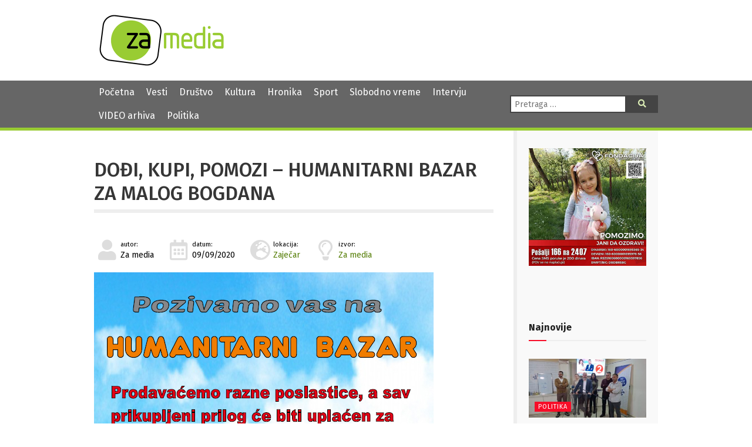

--- FILE ---
content_type: text/html; charset=UTF-8
request_url: https://zamedia.rs/2020/09/09/dodi-kupi-pomozi-humanitarni-bazar-za-malog-bogdana/
body_size: 14296
content:
<!DOCTYPE html>
<html lang="sr" >
<head>

	<meta charset="UTF-8">
	<meta name="viewport" content="width=device-width">
	<meta name="theme-color" content="#690">
	<title>DOĐI, KUPI, POMOZI &#8211; HUMANITARNI BAZAR ZA MALOG BOGDANA | ZA media</title>
<meta name='robots' content='max-image-preview:large' />
	<style>img:is([sizes="auto" i], [sizes^="auto," i]) { contain-intrinsic-size: 3000px 1500px }</style>
	            <script type="text/javascript"> var epic_news_ajax_url = 'https://zamedia.rs/?epic-ajax-request=epic-ne'; </script>
            <link rel='dns-prefetch' href='//fonts.googleapis.com' />
<link rel='dns-prefetch' href='//use.fontawesome.com' />
<meta property="og:title" content="DOĐI, KUPI, POMOZI &#8211; HUMANITARNI BAZAR ZA MALOG BOGDANA"/><meta property="og:type" content="article"/><meta property="og:url" content="https://zamedia.rs/2020/09/09/dodi-kupi-pomozi-humanitarni-bazar-za-malog-bogdana/"/><meta property="og:site_name" content="ZA media"/><meta property="og:image" content="https://zamedia.rs/wp-content/uploads/2020/09/MEDICA-FLAJER-199x300.jpg"/>
<script type="text/javascript">
/* <![CDATA[ */
window._wpemojiSettings = {"baseUrl":"https:\/\/s.w.org\/images\/core\/emoji\/15.0.3\/72x72\/","ext":".png","svgUrl":"https:\/\/s.w.org\/images\/core\/emoji\/15.0.3\/svg\/","svgExt":".svg","source":{"concatemoji":"https:\/\/zamedia.rs\/wp-includes\/js\/wp-emoji-release.min.js"}};
/*! This file is auto-generated */
!function(i,n){var o,s,e;function c(e){try{var t={supportTests:e,timestamp:(new Date).valueOf()};sessionStorage.setItem(o,JSON.stringify(t))}catch(e){}}function p(e,t,n){e.clearRect(0,0,e.canvas.width,e.canvas.height),e.fillText(t,0,0);var t=new Uint32Array(e.getImageData(0,0,e.canvas.width,e.canvas.height).data),r=(e.clearRect(0,0,e.canvas.width,e.canvas.height),e.fillText(n,0,0),new Uint32Array(e.getImageData(0,0,e.canvas.width,e.canvas.height).data));return t.every(function(e,t){return e===r[t]})}function u(e,t,n){switch(t){case"flag":return n(e,"\ud83c\udff3\ufe0f\u200d\u26a7\ufe0f","\ud83c\udff3\ufe0f\u200b\u26a7\ufe0f")?!1:!n(e,"\ud83c\uddfa\ud83c\uddf3","\ud83c\uddfa\u200b\ud83c\uddf3")&&!n(e,"\ud83c\udff4\udb40\udc67\udb40\udc62\udb40\udc65\udb40\udc6e\udb40\udc67\udb40\udc7f","\ud83c\udff4\u200b\udb40\udc67\u200b\udb40\udc62\u200b\udb40\udc65\u200b\udb40\udc6e\u200b\udb40\udc67\u200b\udb40\udc7f");case"emoji":return!n(e,"\ud83d\udc26\u200d\u2b1b","\ud83d\udc26\u200b\u2b1b")}return!1}function f(e,t,n){var r="undefined"!=typeof WorkerGlobalScope&&self instanceof WorkerGlobalScope?new OffscreenCanvas(300,150):i.createElement("canvas"),a=r.getContext("2d",{willReadFrequently:!0}),o=(a.textBaseline="top",a.font="600 32px Arial",{});return e.forEach(function(e){o[e]=t(a,e,n)}),o}function t(e){var t=i.createElement("script");t.src=e,t.defer=!0,i.head.appendChild(t)}"undefined"!=typeof Promise&&(o="wpEmojiSettingsSupports",s=["flag","emoji"],n.supports={everything:!0,everythingExceptFlag:!0},e=new Promise(function(e){i.addEventListener("DOMContentLoaded",e,{once:!0})}),new Promise(function(t){var n=function(){try{var e=JSON.parse(sessionStorage.getItem(o));if("object"==typeof e&&"number"==typeof e.timestamp&&(new Date).valueOf()<e.timestamp+604800&&"object"==typeof e.supportTests)return e.supportTests}catch(e){}return null}();if(!n){if("undefined"!=typeof Worker&&"undefined"!=typeof OffscreenCanvas&&"undefined"!=typeof URL&&URL.createObjectURL&&"undefined"!=typeof Blob)try{var e="postMessage("+f.toString()+"("+[JSON.stringify(s),u.toString(),p.toString()].join(",")+"));",r=new Blob([e],{type:"text/javascript"}),a=new Worker(URL.createObjectURL(r),{name:"wpTestEmojiSupports"});return void(a.onmessage=function(e){c(n=e.data),a.terminate(),t(n)})}catch(e){}c(n=f(s,u,p))}t(n)}).then(function(e){for(var t in e)n.supports[t]=e[t],n.supports.everything=n.supports.everything&&n.supports[t],"flag"!==t&&(n.supports.everythingExceptFlag=n.supports.everythingExceptFlag&&n.supports[t]);n.supports.everythingExceptFlag=n.supports.everythingExceptFlag&&!n.supports.flag,n.DOMReady=!1,n.readyCallback=function(){n.DOMReady=!0}}).then(function(){return e}).then(function(){var e;n.supports.everything||(n.readyCallback(),(e=n.source||{}).concatemoji?t(e.concatemoji):e.wpemoji&&e.twemoji&&(t(e.twemoji),t(e.wpemoji)))}))}((window,document),window._wpemojiSettings);
/* ]]> */
</script>
<style id='wp-emoji-styles-inline-css' type='text/css'>

	img.wp-smiley, img.emoji {
		display: inline !important;
		border: none !important;
		box-shadow: none !important;
		height: 1em !important;
		width: 1em !important;
		margin: 0 0.07em !important;
		vertical-align: -0.1em !important;
		background: none !important;
		padding: 0 !important;
	}
</style>
<link rel='stylesheet' id='wp-block-library-css' href='https://zamedia.rs/wp-includes/css/dist/block-library/style.min.css?ver=6.7.4' type='text/css' media='all' />
<style id='classic-theme-styles-inline-css' type='text/css'>
/*! This file is auto-generated */
.wp-block-button__link{color:#fff;background-color:#32373c;border-radius:9999px;box-shadow:none;text-decoration:none;padding:calc(.667em + 2px) calc(1.333em + 2px);font-size:1.125em}.wp-block-file__button{background:#32373c;color:#fff;text-decoration:none}
</style>
<style id='global-styles-inline-css' type='text/css'>
:root{--wp--preset--aspect-ratio--square: 1;--wp--preset--aspect-ratio--4-3: 4/3;--wp--preset--aspect-ratio--3-4: 3/4;--wp--preset--aspect-ratio--3-2: 3/2;--wp--preset--aspect-ratio--2-3: 2/3;--wp--preset--aspect-ratio--16-9: 16/9;--wp--preset--aspect-ratio--9-16: 9/16;--wp--preset--color--black: #000000;--wp--preset--color--cyan-bluish-gray: #abb8c3;--wp--preset--color--white: #ffffff;--wp--preset--color--pale-pink: #f78da7;--wp--preset--color--vivid-red: #cf2e2e;--wp--preset--color--luminous-vivid-orange: #ff6900;--wp--preset--color--luminous-vivid-amber: #fcb900;--wp--preset--color--light-green-cyan: #7bdcb5;--wp--preset--color--vivid-green-cyan: #00d084;--wp--preset--color--pale-cyan-blue: #8ed1fc;--wp--preset--color--vivid-cyan-blue: #0693e3;--wp--preset--color--vivid-purple: #9b51e0;--wp--preset--gradient--vivid-cyan-blue-to-vivid-purple: linear-gradient(135deg,rgba(6,147,227,1) 0%,rgb(155,81,224) 100%);--wp--preset--gradient--light-green-cyan-to-vivid-green-cyan: linear-gradient(135deg,rgb(122,220,180) 0%,rgb(0,208,130) 100%);--wp--preset--gradient--luminous-vivid-amber-to-luminous-vivid-orange: linear-gradient(135deg,rgba(252,185,0,1) 0%,rgba(255,105,0,1) 100%);--wp--preset--gradient--luminous-vivid-orange-to-vivid-red: linear-gradient(135deg,rgba(255,105,0,1) 0%,rgb(207,46,46) 100%);--wp--preset--gradient--very-light-gray-to-cyan-bluish-gray: linear-gradient(135deg,rgb(238,238,238) 0%,rgb(169,184,195) 100%);--wp--preset--gradient--cool-to-warm-spectrum: linear-gradient(135deg,rgb(74,234,220) 0%,rgb(151,120,209) 20%,rgb(207,42,186) 40%,rgb(238,44,130) 60%,rgb(251,105,98) 80%,rgb(254,248,76) 100%);--wp--preset--gradient--blush-light-purple: linear-gradient(135deg,rgb(255,206,236) 0%,rgb(152,150,240) 100%);--wp--preset--gradient--blush-bordeaux: linear-gradient(135deg,rgb(254,205,165) 0%,rgb(254,45,45) 50%,rgb(107,0,62) 100%);--wp--preset--gradient--luminous-dusk: linear-gradient(135deg,rgb(255,203,112) 0%,rgb(199,81,192) 50%,rgb(65,88,208) 100%);--wp--preset--gradient--pale-ocean: linear-gradient(135deg,rgb(255,245,203) 0%,rgb(182,227,212) 50%,rgb(51,167,181) 100%);--wp--preset--gradient--electric-grass: linear-gradient(135deg,rgb(202,248,128) 0%,rgb(113,206,126) 100%);--wp--preset--gradient--midnight: linear-gradient(135deg,rgb(2,3,129) 0%,rgb(40,116,252) 100%);--wp--preset--font-size--small: 13px;--wp--preset--font-size--medium: 20px;--wp--preset--font-size--large: 36px;--wp--preset--font-size--x-large: 42px;--wp--preset--spacing--20: 0.44rem;--wp--preset--spacing--30: 0.67rem;--wp--preset--spacing--40: 1rem;--wp--preset--spacing--50: 1.5rem;--wp--preset--spacing--60: 2.25rem;--wp--preset--spacing--70: 3.38rem;--wp--preset--spacing--80: 5.06rem;--wp--preset--shadow--natural: 6px 6px 9px rgba(0, 0, 0, 0.2);--wp--preset--shadow--deep: 12px 12px 50px rgba(0, 0, 0, 0.4);--wp--preset--shadow--sharp: 6px 6px 0px rgba(0, 0, 0, 0.2);--wp--preset--shadow--outlined: 6px 6px 0px -3px rgba(255, 255, 255, 1), 6px 6px rgba(0, 0, 0, 1);--wp--preset--shadow--crisp: 6px 6px 0px rgba(0, 0, 0, 1);}:where(.is-layout-flex){gap: 0.5em;}:where(.is-layout-grid){gap: 0.5em;}body .is-layout-flex{display: flex;}.is-layout-flex{flex-wrap: wrap;align-items: center;}.is-layout-flex > :is(*, div){margin: 0;}body .is-layout-grid{display: grid;}.is-layout-grid > :is(*, div){margin: 0;}:where(.wp-block-columns.is-layout-flex){gap: 2em;}:where(.wp-block-columns.is-layout-grid){gap: 2em;}:where(.wp-block-post-template.is-layout-flex){gap: 1.25em;}:where(.wp-block-post-template.is-layout-grid){gap: 1.25em;}.has-black-color{color: var(--wp--preset--color--black) !important;}.has-cyan-bluish-gray-color{color: var(--wp--preset--color--cyan-bluish-gray) !important;}.has-white-color{color: var(--wp--preset--color--white) !important;}.has-pale-pink-color{color: var(--wp--preset--color--pale-pink) !important;}.has-vivid-red-color{color: var(--wp--preset--color--vivid-red) !important;}.has-luminous-vivid-orange-color{color: var(--wp--preset--color--luminous-vivid-orange) !important;}.has-luminous-vivid-amber-color{color: var(--wp--preset--color--luminous-vivid-amber) !important;}.has-light-green-cyan-color{color: var(--wp--preset--color--light-green-cyan) !important;}.has-vivid-green-cyan-color{color: var(--wp--preset--color--vivid-green-cyan) !important;}.has-pale-cyan-blue-color{color: var(--wp--preset--color--pale-cyan-blue) !important;}.has-vivid-cyan-blue-color{color: var(--wp--preset--color--vivid-cyan-blue) !important;}.has-vivid-purple-color{color: var(--wp--preset--color--vivid-purple) !important;}.has-black-background-color{background-color: var(--wp--preset--color--black) !important;}.has-cyan-bluish-gray-background-color{background-color: var(--wp--preset--color--cyan-bluish-gray) !important;}.has-white-background-color{background-color: var(--wp--preset--color--white) !important;}.has-pale-pink-background-color{background-color: var(--wp--preset--color--pale-pink) !important;}.has-vivid-red-background-color{background-color: var(--wp--preset--color--vivid-red) !important;}.has-luminous-vivid-orange-background-color{background-color: var(--wp--preset--color--luminous-vivid-orange) !important;}.has-luminous-vivid-amber-background-color{background-color: var(--wp--preset--color--luminous-vivid-amber) !important;}.has-light-green-cyan-background-color{background-color: var(--wp--preset--color--light-green-cyan) !important;}.has-vivid-green-cyan-background-color{background-color: var(--wp--preset--color--vivid-green-cyan) !important;}.has-pale-cyan-blue-background-color{background-color: var(--wp--preset--color--pale-cyan-blue) !important;}.has-vivid-cyan-blue-background-color{background-color: var(--wp--preset--color--vivid-cyan-blue) !important;}.has-vivid-purple-background-color{background-color: var(--wp--preset--color--vivid-purple) !important;}.has-black-border-color{border-color: var(--wp--preset--color--black) !important;}.has-cyan-bluish-gray-border-color{border-color: var(--wp--preset--color--cyan-bluish-gray) !important;}.has-white-border-color{border-color: var(--wp--preset--color--white) !important;}.has-pale-pink-border-color{border-color: var(--wp--preset--color--pale-pink) !important;}.has-vivid-red-border-color{border-color: var(--wp--preset--color--vivid-red) !important;}.has-luminous-vivid-orange-border-color{border-color: var(--wp--preset--color--luminous-vivid-orange) !important;}.has-luminous-vivid-amber-border-color{border-color: var(--wp--preset--color--luminous-vivid-amber) !important;}.has-light-green-cyan-border-color{border-color: var(--wp--preset--color--light-green-cyan) !important;}.has-vivid-green-cyan-border-color{border-color: var(--wp--preset--color--vivid-green-cyan) !important;}.has-pale-cyan-blue-border-color{border-color: var(--wp--preset--color--pale-cyan-blue) !important;}.has-vivid-cyan-blue-border-color{border-color: var(--wp--preset--color--vivid-cyan-blue) !important;}.has-vivid-purple-border-color{border-color: var(--wp--preset--color--vivid-purple) !important;}.has-vivid-cyan-blue-to-vivid-purple-gradient-background{background: var(--wp--preset--gradient--vivid-cyan-blue-to-vivid-purple) !important;}.has-light-green-cyan-to-vivid-green-cyan-gradient-background{background: var(--wp--preset--gradient--light-green-cyan-to-vivid-green-cyan) !important;}.has-luminous-vivid-amber-to-luminous-vivid-orange-gradient-background{background: var(--wp--preset--gradient--luminous-vivid-amber-to-luminous-vivid-orange) !important;}.has-luminous-vivid-orange-to-vivid-red-gradient-background{background: var(--wp--preset--gradient--luminous-vivid-orange-to-vivid-red) !important;}.has-very-light-gray-to-cyan-bluish-gray-gradient-background{background: var(--wp--preset--gradient--very-light-gray-to-cyan-bluish-gray) !important;}.has-cool-to-warm-spectrum-gradient-background{background: var(--wp--preset--gradient--cool-to-warm-spectrum) !important;}.has-blush-light-purple-gradient-background{background: var(--wp--preset--gradient--blush-light-purple) !important;}.has-blush-bordeaux-gradient-background{background: var(--wp--preset--gradient--blush-bordeaux) !important;}.has-luminous-dusk-gradient-background{background: var(--wp--preset--gradient--luminous-dusk) !important;}.has-pale-ocean-gradient-background{background: var(--wp--preset--gradient--pale-ocean) !important;}.has-electric-grass-gradient-background{background: var(--wp--preset--gradient--electric-grass) !important;}.has-midnight-gradient-background{background: var(--wp--preset--gradient--midnight) !important;}.has-small-font-size{font-size: var(--wp--preset--font-size--small) !important;}.has-medium-font-size{font-size: var(--wp--preset--font-size--medium) !important;}.has-large-font-size{font-size: var(--wp--preset--font-size--large) !important;}.has-x-large-font-size{font-size: var(--wp--preset--font-size--x-large) !important;}
:where(.wp-block-post-template.is-layout-flex){gap: 1.25em;}:where(.wp-block-post-template.is-layout-grid){gap: 1.25em;}
:where(.wp-block-columns.is-layout-flex){gap: 2em;}:where(.wp-block-columns.is-layout-grid){gap: 2em;}
:root :where(.wp-block-pullquote){font-size: 1.5em;line-height: 1.6;}
</style>
<link rel='stylesheet' id='contact-form-7-css' href='https://zamedia.rs/wp-content/plugins/contact-form-7/includes/css/styles.css?ver=6.0.4' type='text/css' media='all' />
<link rel='stylesheet' id='zamedia-style-css' href='https://zamedia.rs/wp-content/themes/zamedia/style.css?ver=0.42' type='text/css' media='all' />
<link rel='stylesheet' id='zamedia-gfont-css' href='https://fonts.googleapis.com/css?family=Fira+Sans%3A400%2C400i%2C500%2C500i%2C700%2C700i&#038;display=swap&#038;subset=latin-ext&#038;ver=6.7.4' type='text/css' media='all' />
<link rel='stylesheet' id='zamedia-fontawesome-css' href='https://use.fontawesome.com/releases/v5.8.1/css/all.css?ver=6.7.4' type='text/css' media='all' />
<link rel='stylesheet' id='wp-featherlight-css' href='https://zamedia.rs/wp-content/plugins/wp-featherlight/css/wp-featherlight.min.css?ver=1.3.4' type='text/css' media='all' />
<link rel='stylesheet' id='epic-icon-css' href='https://zamedia.rs/wp-content/plugins/epic-news-element/assets/fonts/jegicon/jegicon.css?ver=6.7.4' type='text/css' media='all' />
<link rel='stylesheet' id='font-awesome-css' href='https://zamedia.rs/wp-content/plugins/epic-news-element/assets/fonts/font-awesome/font-awesome.css?ver=6.7.4' type='text/css' media='all' />
<link rel='stylesheet' id='epic-style-css' href='https://zamedia.rs/wp-content/plugins/epic-news-element/assets/css/style.min.css?ver=6.7.4' type='text/css' media='all' />
<script type="text/javascript" src="https://zamedia.rs/wp-includes/js/jquery/jquery.min.js" id="jquery-core-js"></script>
<script type="text/javascript" src="https://zamedia.rs/wp-includes/js/jquery/jquery-migrate.min.js" id="jquery-migrate-js"></script>
<link rel="https://api.w.org/" href="https://zamedia.rs/wp-json/" /><link rel="alternate" title="JSON" type="application/json" href="https://zamedia.rs/wp-json/wp/v2/posts/24958" /><link rel="canonical" href="https://zamedia.rs/2020/09/09/dodi-kupi-pomozi-humanitarni-bazar-za-malog-bogdana/" />
<link rel='shortlink' href='https://zamedia.rs/?p=24958' />
<link rel="alternate" title="oEmbed (JSON)" type="application/json+oembed" href="https://zamedia.rs/wp-json/oembed/1.0/embed?url=https%3A%2F%2Fzamedia.rs%2F2020%2F09%2F09%2Fdodi-kupi-pomozi-humanitarni-bazar-za-malog-bogdana%2F" />
<link rel="alternate" title="oEmbed (XML)" type="text/xml+oembed" href="https://zamedia.rs/wp-json/oembed/1.0/embed?url=https%3A%2F%2Fzamedia.rs%2F2020%2F09%2F09%2Fdodi-kupi-pomozi-humanitarni-bazar-za-malog-bogdana%2F&#038;format=xml" />
<noscript><style> .wpb_animate_when_almost_visible { opacity: 1; }</style></noscript>
	<link rel="shortcut icon" href="https://zamedia.rs/wp-content/themes/zamedia/images/ico/favicon.ico" type="image/x-icon" />
	<link rel="apple-touch-icon" href="https://zamedia.rs/wp-content/themes/zamedia/images/ico/apple-touch-icon.png" />
	<link rel="apple-touch-icon" sizes="57x57" href="https://zamedia.rs/wp-content/themes/zamedia/images/ico/apple-touch-icon-57x57.png" />
	<link rel="apple-touch-icon" sizes="72x72" href="https://zamedia.rs/wp-content/themes/zamedia/images/ico/apple-touch-icon-72x72.png" />
	<link rel="apple-touch-icon" sizes="76x76" href="https://zamedia.rs/wp-content/themes/zamedia/images/ico/apple-touch-icon-76x76.png" />
	<link rel="apple-touch-icon" sizes="114x114" href="https://zamedia.rs/wp-content/themes/zamedia/images/ico/apple-touch-icon-114x114.png" />
	<link rel="apple-touch-icon" sizes="120x120" href="https://zamedia.rs/wp-content/themes/zamedia/images/ico/apple-touch-icon-120x120.png" />
	<link rel="apple-touch-icon" sizes="144x144" href="https://zamedia.rs/wp-content/themes/zamedia/images/ico/apple-touch-icon-144x144.png" />
	<link rel="apple-touch-icon" sizes="152x152" href="https://zamedia.rs/wp-content/themes/zamedia/images/ico/apple-touch-icon-152x152.png" />
	<link rel="apple-touch-icon" sizes="180x180" href="https://zamedia.rs/wp-content/themes/zamedia/images/ico/apple-touch-icon-180x180.png" />
	
	<!-- Global site tag (gtag.js) - Google Analytics -->
	<script async src="https://www.googletagmanager.com/gtag/js?id=UA-48133554-1"></script>
	<script>
	  window.dataLayer = window.dataLayer || [];
	  function gtag(){dataLayer.push(arguments);}
	  gtag('js', new Date());

	  gtag('config', 'UA-48133554-1');
	</script>
</head>

<body class="post-template-default single single-post postid-24958 single-format-standard wp-featherlight-captions wpb-js-composer js-comp-ver-6.13.0 vc_responsive">
<header id="header">
  <div id="branding">
    <div class="wrapper">
      <div class="site-logo"> <a href="https://zamedia.rs/" rel="home" title="ZA media"> <img src="https://zamedia.rs/wp-content/themes/zamedia/images/logo.png" alt="ZA media"> </a> </div>
		

						<aside id="header-widgets">
					<div id="text-3" class="widget-container widget_text">			<div class="textwidget"></div>
		</div>			</aside>
			    </div>
  </div>
</header>
  <nav id="menu">
    <div class="wrapper">
      <div id="main-navigation-menu" class="negative">
        <div class="menu-main-nav-container"><ul id="menu-main-nav" class="menu"><li id="menu-item-25537" class="menu-item menu-item-type-custom menu-item-object-custom menu-item-home menu-item-25537"><a href="https://zamedia.rs">Početna</a></li>
<li id="menu-item-17303" class="menu-item menu-item-type-taxonomy menu-item-object-category current-post-ancestor current-menu-parent current-post-parent menu-item-17303"><a href="https://zamedia.rs/category/vesti/">Vesti</a></li>
<li id="menu-item-17305" class="menu-item menu-item-type-taxonomy menu-item-object-category menu-item-17305"><a href="https://zamedia.rs/category/drustvo/">Društvo</a></li>
<li id="menu-item-17304" class="menu-item menu-item-type-taxonomy menu-item-object-category menu-item-17304"><a href="https://zamedia.rs/category/kultura/">Kultura</a></li>
<li id="menu-item-17306" class="menu-item menu-item-type-taxonomy menu-item-object-category menu-item-17306"><a href="https://zamedia.rs/category/hronika/">Hronika</a></li>
<li id="menu-item-17307" class="menu-item menu-item-type-taxonomy menu-item-object-category menu-item-17307"><a href="https://zamedia.rs/category/sport/">Sport</a></li>
<li id="menu-item-17308" class="menu-item menu-item-type-taxonomy menu-item-object-category menu-item-17308"><a href="https://zamedia.rs/category/slobodno-vreme/">Slobodno vreme</a></li>
<li id="menu-item-17310" class="menu-item menu-item-type-taxonomy menu-item-object-category menu-item-17310"><a href="https://zamedia.rs/category/intervju/">Intervju</a></li>
<li id="menu-item-25538" class="menu-item menu-item-type-custom menu-item-object-custom menu-item-25538"><a href="/video">VIDEO arhiva</a></li>
<li id="menu-item-50978" class="menu-item menu-item-type-taxonomy menu-item-object-category menu-item-50978"><a href="https://zamedia.rs/category/politika/">Politika</a></li>
</ul></div>		  <a href="#" id="respmenu"><i class="fas fa-bars"></i>&nbsp;NAVIGACIJA</a>
      </div>
      <div class="nav-right">
               <div id="search">
          <form role="search" method="get" class="search-form" action="https://zamedia.rs/">
	<label>
		<span class="screen-reader-text">Pretraga:</span>
		<input type="search" class="search-field" placeholder="Pretraga &hellip;" value="" name="s" />
	</label>
	<button type="submit" class="search-submit"><i class="fas fa-search"></i><span class="screen-reader-text">Pretraga</span></button>
</form>
        </div>
      </div>
    </div>
  </nav>
	
<div id="container">
<div class="wrapper">
<main id="content">
    <article id="post-24958" class="post-24958 post type-post status-publish format-standard has-post-thumbnail hentry category-vesti tag-bogdan-gicovic tag-humanitarni-bazar post_location-zajecar post_source-za-media">
  <header>
    <h1 class="entry-title">    <a href="https://zamedia.rs/2020/09/09/dodi-kupi-pomozi-humanitarni-bazar-za-malog-bogdana/" title="DOĐI, KUPI, POMOZI &#8211; HUMANITARNI BAZAR ZA MALOG BOGDANA" rel="bookmark">
    DOĐI, KUPI, POMOZI &#8211; HUMANITARNI BAZAR ZA MALOG BOGDANA    </a>
    </h1>        <div class="entry-meta">
	<span class="author vcard">
		<i class="fas fa-user fa-fw"></i><small>autor:</small><br>
		Za media		
			</span>
	<span class="entry-date">
		<i class="far fa-calendar-alt fa-fw"></i><small>datum:</small><br>
		09/09/2020	</span>
	
	 <span class="posted-location">
		<i class="fas fa-globe-europe fa-fw"></i><small>lokacija:</small><br><a href="https://zamedia.rs/post_location/zajecar/" rel="tag">Zaječar</a> 	</span>
	<span class="posted-source">
		<i class="far fa-lightbulb fa-fw"></i><small>izvor:</small><br><a href="https://zamedia.rs/post_source/za-media/" rel="tag">Za media</a> 	</span>
	
	
</div>  </header>
  <div class="entry-content">
    <a href="https://zamedia.rs/wp-content/uploads/2020/09/MEDICA-FLAJER.jpg" title="DOĐI, KUPI, POMOZI &#8211; HUMANITARNI BAZAR ZA MALOG BOGDANA" class="main-image">
  <img width="578" height="870" src="https://zamedia.rs/wp-content/uploads/2020/09/MEDICA-FLAJER.jpg" class="attachment-medium_large size-medium_large wp-post-image" alt="" decoding="async" fetchpriority="high" srcset="https://zamedia.rs/wp-content/uploads/2020/09/MEDICA-FLAJER.jpg 578w, https://zamedia.rs/wp-content/uploads/2020/09/MEDICA-FLAJER-199x300.jpg 199w" sizes="(max-width: 578px) 100vw, 578px" />  </a>
    <p><strong>Nakon uspešnog humanitarnog bazara koji je organizovan 6. septembra, ljudi koji su bili prisutni apelovali su da isti događaj bude ponovljen. Drugi humanitarni bazar biće u subotu, 12. septembra od 9 do 12 časova i od 17 do 20 časova na zaječarskom skveru. Ko želi da pomogne može napraviti mafine, palačinke, keksiće, kiflice, pite, limunadu, domaći sok, ukrasne kamenčiće, ukrasne kutije, rođendanske pozivnice, i doneti za prodaju. Mogu se takođe doneti očuvane igračke za prodaju. Za sve bliže informacije javite se na 0695533564, Mediani Mitrović.</strong> <strong>Osim aktivnog učešća na bazaru, možete pomoći tako što ćete posetiti bazar, kupiti neku sitnicu i za uzvrat ubaciti novca koliko ste u mogućnosti u “humanitarnu kutiju“.</strong></p>
<p>Bogdan Gicović (5) iz Zaječara se nalazi na lečenju u Španiji na klinici SJD u Barseloni. Bogdan boluje od tumora u maloj karlici, tzv. Rabdomiosarkoma.</p>
<p>Plan lečenja je brahiterapija. Konačno Boba ima šansu da strano telo nestane iz njegove karlice. Lečenje će trajati nekoliko meseci. Bogdan je do sada prošao kroz 52 nedelje hemoterapije, 28 dana zračenja kao i delimične operacije tumorske mase.</p>
<p>Njegova borba se nastavlja, ovoga puta ima ponovo šansu da hoda, uz pomoć longeta koje mora da nosi narednih godinu dana.</p>
<p>Novac koji se sakuplja je za troškove života, za hranu, lekove, pelene, usluge prevodilaca, prevoz od kuće do bolnice i nazad i svakodnevne potrebe u Barseloni. Troškovi su veliki  jer je sve veoma skupo. Mole se svi ljudi dobre volje koji mogu da pomognu da se uključe i da Bogdan dobije ovu bitku.</p>
<p>Dinarski račun 265-0000005399899-86</p>
<p>Devizni račun</p>
<p>SWIFT Code: RZBSRSBG</p>
<p>Raiffeisen Bank AD, Beograd, RS</p>
<p>IBAN: RS35265090000000007341</p>
<p>Bogdan Gicović, Plitvička 2, Zaječar, RS</p>
<p>PAYPAL</p>
<p>Marina Gicović +381611929934</p>
<p>laudanovic.marina@gmail.com</p>
<p>Western Union</p>
<p>Marina Gicović +381616406479</p>
<p>Serbia</p>
  <div class="entry-links">
      </div>
</div>


  <footer class="entry-footer"> 

		<p class="copynotice">Svi mediji koji preuzmu vest ili fotografiju sa portala Za media u obavezi su da navedu izvor. Ukoliko je preneta integralna vest,u obavezi su da navedu izvor i postave link ka toj vesti.</p>
	
	  <span class="cat-links">
	  Kategorije: 	  <a href="https://zamedia.rs/category/vesti/" rel="category tag">Vesti</a>	  </span> <span class="tag-links">
	  Tagovi: <a href="https://zamedia.rs/tag/bogdan-gicovic/" rel="tag">Bogdan Gicović</a>, <a href="https://zamedia.rs/tag/humanitarni-bazar/" rel="tag">Humanitarni bazar</a>	  </span>
	  <span class="comments-link"><a href="https://zamedia.rs/2020/09/09/dodi-kupi-pomozi-humanitarni-bazar-za-malog-bogdana/#respond">Komentari</a></span></footer>
</article>
  <div id="comments">
	<div id="respond" class="comment-respond">
		<h3 id="reply-title" class="comment-reply-title">Leave a Reply <small><a rel="nofollow" id="cancel-comment-reply-link" href="/2020/09/09/dodi-kupi-pomozi-humanitarni-bazar-za-malog-bogdana/#respond" style="display:none;">Cancel reply</a></small></h3><form action="https://zamedia.rs/wp-comments-post.php" method="post" id="commentform" class="comment-form"><p class="comment-notes"><span id="email-notes">Your email address will not be published.</span> <span class="required-field-message">Required fields are marked <span class="required">*</span></span></p><p class="comment-form-comment"><label for="comment">Comment <span class="required">*</span></label> <textarea id="comment" name="comment" cols="45" rows="8" maxlength="65525" required="required"></textarea></p><p class="comment-form-author"><label for="author">Name <span class="required">*</span></label> <input id="author" name="author" type="text" value="" size="30" maxlength="245" autocomplete="name" required="required" /></p>
<p class="comment-form-email"><label for="email">Email <span class="required">*</span></label> <input id="email" name="email" type="text" value="" size="30" maxlength="100" aria-describedby="email-notes" autocomplete="email" required="required" /></p>
<p class="comment-form-url"><label for="url">Website</label> <input id="url" name="url" type="text" value="" size="30" maxlength="200" autocomplete="url" /></p>
<p class="comment-form-cookies-consent"><input id="wp-comment-cookies-consent" name="wp-comment-cookies-consent" type="checkbox" value="yes" /> <label for="wp-comment-cookies-consent">Save my name, email, and website in this browser for the next time I comment.</label></p>
<p class="form-submit"><input name="submit" type="submit" id="submit" class="submit" value="Post Comment" /> <input type='hidden' name='comment_post_ID' value='24958' id='comment_post_ID' />
<input type='hidden' name='comment_parent' id='comment_parent' value='0' />
</p></form>	</div><!-- #respond -->
	</div>	
	
	
	
	
	
	
		
	
	
	
	
	
	
  	
  <footer class="footer">
      </footer>
</main>
<aside id="sidebar">
    <div id="primary" class="widget-area">

      <img src="/wp-content/uploads/2025/11/baner-jana.jpg" alt="Pomozimo Jani da ozdravi. Pošalji 166 na 2407" title="Pomozimo Jani da ozdravi. Pošalji 166 na 2407">
    
      <div id="text-4" class="widget-container widget_text">			<div class="textwidget"><p>&nbsp;</p>
<p>&nbsp;</p>
</div>
		</div><div id="epic_module_block_1-2" class="widget-container widget_epic_module_block_1"><div  class="jeg_postblock_1 jeg_postblock jeg_module_hook jeg_pagination_disable jeg_col_1o3 epic_module_24958_0_69722cc0be086  normal " data-unique="epic_module_24958_0_69722cc0be086">
                <div class="jeg_block_heading jeg_block_heading_6 jeg_subcat_right">
                    <h3 class="jeg_block_title"><span>Najnovije</span></h3>
                    
                </div>
                <div class="jeg_block_container jeg_load_more_flag">
                
                <div class="jeg_posts">
                <article class="jeg_post jeg_pl_lg_1 post-53472 post type-post status-publish format-standard has-post-thumbnail hentry category-politika category-vesti tag-lokalni-izbori tag-opozicija tag-privremeni-organ post_location-zajecar post_source-za-media">
                    <div class="jeg_thumb">
                
                <a href="https://zamedia.rs/2026/01/22/zajecarska-opozicija-tvrdi-istakao-rok-za-raspisivanje-izbora-privremeni-organ-donosi-stetne-odluke/"><div class="thumbnail-container animate-lazy  size-500 "><img width="360" height="180" src="https://zamedia.rs/wp-content/plugins/epic-news-element/assets/img/jeg-empty.png" class="attachment-epic-360x180 size-epic-360x180 lazyload wp-post-image" alt="Zaječarska opozicija tvrdi: Istakao rok za raspisivanje izbora, Privremeni organ donosi štetne odluke" decoding="async" loading="lazy" data-src="https://zamedia.rs/wp-content/uploads/2026/01/foto-360x180.jpg" data-sizes="auto" data-srcset="https://zamedia.rs/wp-content/uploads/2026/01/foto-360x180.jpg 360w, https://zamedia.rs/wp-content/uploads/2026/01/foto-750x375.jpg 750w, https://zamedia.rs/wp-content/uploads/2026/01/foto-1140x570.jpg 1140w" data-expand="700" /></div></a>
                <div class="jeg_post_category">
                    <span><a href="https://zamedia.rs/category/politika/" class="category-politika">Politika</a></span>
                </div>
            </div>
            <div class="jeg_postblock_content">
                <h3 property="headline" class="jeg_post_title">
                    <a href="https://zamedia.rs/2026/01/22/zajecarska-opozicija-tvrdi-istakao-rok-za-raspisivanje-izbora-privremeni-organ-donosi-stetne-odluke/">Zaječarska opozicija tvrdi: Istakao rok za raspisivanje izbora, Privremeni organ donosi štetne odluke</a>
                </h3>
                <div class="jeg_post_meta"><div class="jeg_meta_author"><span class="by">by</span> <a href="https://zamedia.rs">Ana Vojvodić</a></div><div class="jeg_meta_date"><a href="https://zamedia.rs/2026/01/22/zajecarska-opozicija-tvrdi-istakao-rok-za-raspisivanje-izbora-privremeni-organ-donosi-stetne-odluke/"><i class="fa fa-clock-o"></i> 22/01/2026</a></div><div class="jeg_meta_comment"><a href="https://zamedia.rs/2026/01/22/zajecarska-opozicija-tvrdi-istakao-rok-za-raspisivanje-izbora-privremeni-organ-donosi-stetne-odluke/#respond" ><i class="fa fa-comment-o"></i> 0</a></div></div>
                <div class="jeg_post_excerpt">
                    <p>Danas je u Zaječaru održana konferencija za novinare koalicije "Promena u koju verujemo" na kojoj je govorio Miloš Stojadinović, jedan...</p>
                    <a href="https://zamedia.rs/2026/01/22/zajecarska-opozicija-tvrdi-istakao-rok-za-raspisivanje-izbora-privremeni-organ-donosi-stetne-odluke/" class="jeg_readmore">Read more</a>
                </div>
            </div>
                </article>
                <div class="jeg_postsmall">
                    <article class="jeg_post jeg_pl_sm post-53473 post type-post status-publish format-standard has-post-thumbnail hentry category-drustvo category-vesti tag-centar-za-inovacije-i-digitalni-razvoj tag-coworking tag-romana-jocic post_location-knjazevac post_source-za-media">
                <div class="jeg_thumb">
                    
                    <a href="https://zamedia.rs/2026/01/22/novina-u-knjazevcu-centar-za-inovacije-i-digitalni-razvoj-video/">
                        <div class="thumbnail-container animate-lazy  size-715 "><img width="120" height="86" src="https://zamedia.rs/wp-content/plugins/epic-news-element/assets/img/jeg-empty.png" class="attachment-epic-120x86 size-epic-120x86 lazyload wp-post-image" alt="Novina u Knjaževcu: Centar za inovacije i digitalni razvoj (VIDEO)" decoding="async" loading="lazy" data-src="https://zamedia.rs/wp-content/uploads/2026/01/foto-Centar-za-inovacioni-razvoj-Knjazevac-1-120x86.jpg" data-sizes="auto" data-srcset="https://zamedia.rs/wp-content/uploads/2026/01/foto-Centar-za-inovacioni-razvoj-Knjazevac-1-120x86.jpg 120w, https://zamedia.rs/wp-content/uploads/2026/01/foto-Centar-za-inovacioni-razvoj-Knjazevac-1-350x250.jpg 350w, https://zamedia.rs/wp-content/uploads/2026/01/foto-Centar-za-inovacioni-razvoj-Knjazevac-1-750x536.jpg 750w" data-expand="700" /></div>
                    </a>
                </div>
                <div class="jeg_postblock_content">
                    <h3 class="jeg_post_title">
                        <a href="https://zamedia.rs/2026/01/22/novina-u-knjazevcu-centar-za-inovacije-i-digitalni-razvoj-video/">Novina u Knjaževcu: Centar za inovacije i digitalni razvoj (VIDEO)</a>
                    </h3>
                    <div class="jeg_post_meta"><div class="jeg_meta_date"><a href="https://zamedia.rs/2026/01/22/novina-u-knjazevcu-centar-za-inovacije-i-digitalni-razvoj-video/" ><i class="fa fa-clock-o"></i> 22/01/2026</a></div></div>
                </div>
            </article><article class="jeg_post jeg_pl_sm post-53467 post type-post status-publish format-standard has-post-thumbnail hentry category-drustvo category-vesti tag-aleksandra-manic tag-jakovova-radionica tag-obrada-drveta tag-unikatni-predmeti post_location-zajecar post_source-za-media">
                <div class="jeg_thumb">
                    
                    <a href="https://zamedia.rs/2026/01/22/aleksandrini-unikatni-drveni-predmeti-video/">
                        <div class="thumbnail-container animate-lazy  size-715 "><img width="120" height="86" src="https://zamedia.rs/wp-content/plugins/epic-news-element/assets/img/jeg-empty.png" class="attachment-epic-120x86 size-epic-120x86 lazyload wp-post-image" alt="Aleksandrini unikatni drveni predmeti (VIDEO)" decoding="async" loading="lazy" data-src="https://zamedia.rs/wp-content/uploads/2026/01/Jakovova-radionica-Predmeti-od-drveta-Aleksandra-Manic-120x86.jpg" data-sizes="auto" data-srcset="https://zamedia.rs/wp-content/uploads/2026/01/Jakovova-radionica-Predmeti-od-drveta-Aleksandra-Manic-120x86.jpg 120w, https://zamedia.rs/wp-content/uploads/2026/01/Jakovova-radionica-Predmeti-od-drveta-Aleksandra-Manic-350x250.jpg 350w, https://zamedia.rs/wp-content/uploads/2026/01/Jakovova-radionica-Predmeti-od-drveta-Aleksandra-Manic-750x536.jpg 750w, https://zamedia.rs/wp-content/uploads/2026/01/Jakovova-radionica-Predmeti-od-drveta-Aleksandra-Manic-1140x815.jpg 1140w" data-expand="700" /></div>
                    </a>
                </div>
                <div class="jeg_postblock_content">
                    <h3 class="jeg_post_title">
                        <a href="https://zamedia.rs/2026/01/22/aleksandrini-unikatni-drveni-predmeti-video/">Aleksandrini unikatni drveni predmeti (VIDEO)</a>
                    </h3>
                    <div class="jeg_post_meta"><div class="jeg_meta_date"><a href="https://zamedia.rs/2026/01/22/aleksandrini-unikatni-drveni-predmeti-video/" ><i class="fa fa-clock-o"></i> 22/01/2026</a></div></div>
                </div>
            </article><article class="jeg_post jeg_pl_sm post-53454 post type-post status-publish format-standard has-post-thumbnail hentry category-drustvo category-vesti tag-jubilej tag-maticna-biblioteka-svetozar-markovic tag-predavanja tag-zajecar">
                <div class="jeg_thumb">
                    
                    <a href="https://zamedia.rs/2026/01/22/ciklus-predavanja-prelistavanje-proslosti-povodom-160-godina-zajecarske-biblioteke/">
                        <div class="thumbnail-container animate-lazy  size-715 "><img width="120" height="86" src="https://zamedia.rs/wp-content/plugins/epic-news-element/assets/img/jeg-empty.png" class="attachment-epic-120x86 size-epic-120x86 lazyload wp-post-image" alt="" decoding="async" loading="lazy" data-src="https://zamedia.rs/wp-content/uploads/2025/11/biblioteka-novembar-2025-120x86.jpeg" data-sizes="auto" data-srcset="https://zamedia.rs/wp-content/uploads/2025/11/biblioteka-novembar-2025-120x86.jpeg 120w, https://zamedia.rs/wp-content/uploads/2025/11/biblioteka-novembar-2025-350x250.jpeg 350w, https://zamedia.rs/wp-content/uploads/2025/11/biblioteka-novembar-2025-750x536.jpeg 750w, https://zamedia.rs/wp-content/uploads/2025/11/biblioteka-novembar-2025-1140x815.jpeg 1140w" data-expand="700" /></div>
                    </a>
                </div>
                <div class="jeg_postblock_content">
                    <h3 class="jeg_post_title">
                        <a href="https://zamedia.rs/2026/01/22/ciklus-predavanja-prelistavanje-proslosti-povodom-160-godina-zajecarske-biblioteke/">Ciklus predavanja „Prelistavanje prošlosti“ povodom 160 godina zaječarske biblioteke</a>
                    </h3>
                    <div class="jeg_post_meta"><div class="jeg_meta_date"><a href="https://zamedia.rs/2026/01/22/ciklus-predavanja-prelistavanje-proslosti-povodom-160-godina-zajecarske-biblioteke/" ><i class="fa fa-clock-o"></i> 22/01/2026</a></div></div>
                </div>
            </article><article class="jeg_post jeg_pl_sm post-53477 post type-post status-publish format-standard has-post-thumbnail hentry category-politika category-vesti tag-isti-termin-izbora tag-lokalne-organizacije tag-lokalni-izbori post_location-srbija">
                <div class="jeg_thumb">
                    
                    <a href="https://zamedia.rs/2026/01/22/lokalne-organizacije-zajednicki-termin-za-redovne-lokalne-izbore-u-10-samouprava/">
                        <div class="thumbnail-container animate-lazy  size-715 "><img width="120" height="86" src="https://zamedia.rs/wp-content/plugins/epic-news-element/assets/img/jeg-empty.png" class="attachment-epic-120x86 size-epic-120x86 lazyload wp-post-image" alt="Od ponoći predizborna tišina povodom parlamentarnih, pokrajinskih i lokalnih izbora u Srbiji" decoding="async" loading="lazy" data-src="https://zamedia.rs/wp-content/uploads/2020/06/IZBORI-e1647856838309-120x86.jpg" data-sizes="auto" data-srcset="https://zamedia.rs/wp-content/uploads/2020/06/IZBORI-e1647856838309-120x86.jpg 120w, https://zamedia.rs/wp-content/uploads/2020/06/IZBORI-e1647856838309-350x250.jpg 350w" data-expand="700" /></div>
                    </a>
                </div>
                <div class="jeg_postblock_content">
                    <h3 class="jeg_post_title">
                        <a href="https://zamedia.rs/2026/01/22/lokalne-organizacije-zajednicki-termin-za-redovne-lokalne-izbore-u-10-samouprava/">Lokalne organizacije: Zajednički termin za redovne lokalne izbore u 10 samouprava</a>
                    </h3>
                    <div class="jeg_post_meta"><div class="jeg_meta_date"><a href="https://zamedia.rs/2026/01/22/lokalne-organizacije-zajednicki-termin-za-redovne-lokalne-izbore-u-10-samouprava/" ><i class="fa fa-clock-o"></i> 22/01/2026</a></div></div>
                </div>
            </article><article class="jeg_post jeg_pl_sm post-53452 post type-post status-publish format-standard has-post-thumbnail hentry category-drustvo category-vesti tag-odluka tag-sednica tag-stab-za-vanredne-situacije-grada-zajecara">
                <div class="jeg_thumb">
                    
                    <a href="https://zamedia.rs/2026/01/22/novi-sastav-staba-za-vanredne-situacije-grada-zajecara/">
                        <div class="thumbnail-container animate-lazy  size-715 "><img width="120" height="86" src="https://zamedia.rs/wp-content/plugins/epic-news-element/assets/img/jeg-empty.png" class="attachment-epic-120x86 size-epic-120x86 lazyload wp-post-image" alt="" decoding="async" loading="lazy" data-src="https://zamedia.rs/wp-content/uploads/2025/11/gradska-uprava-opstina-novembar-2025-120x86.jpeg" data-sizes="auto" data-srcset="https://zamedia.rs/wp-content/uploads/2025/11/gradska-uprava-opstina-novembar-2025-120x86.jpeg 120w, https://zamedia.rs/wp-content/uploads/2025/11/gradska-uprava-opstina-novembar-2025-350x250.jpeg 350w, https://zamedia.rs/wp-content/uploads/2025/11/gradska-uprava-opstina-novembar-2025-750x536.jpeg 750w, https://zamedia.rs/wp-content/uploads/2025/11/gradska-uprava-opstina-novembar-2025-1140x815.jpeg 1140w" data-expand="700" /></div>
                    </a>
                </div>
                <div class="jeg_postblock_content">
                    <h3 class="jeg_post_title">
                        <a href="https://zamedia.rs/2026/01/22/novi-sastav-staba-za-vanredne-situacije-grada-zajecara/">Novi sastav Štaba za vanredne situacije grada Zaječara</a>
                    </h3>
                    <div class="jeg_post_meta"><div class="jeg_meta_date"><a href="https://zamedia.rs/2026/01/22/novi-sastav-staba-za-vanredne-situacije-grada-zajecara/" ><i class="fa fa-clock-o"></i> 22/01/2026</a></div></div>
                </div>
            </article><article class="jeg_post jeg_pl_sm post-53465 post type-post status-publish format-standard has-post-thumbnail hentry category-drustvo tag-pada-sneg tag-stanje-na-putevima tag-zima post_location-zajecar">
                <div class="jeg_thumb">
                    
                    <a href="https://zamedia.rs/2026/01/22/pada-sneg-u-zajecaru/">
                        <div class="thumbnail-container animate-lazy  size-715 "><img width="120" height="86" src="https://zamedia.rs/wp-content/plugins/epic-news-element/assets/img/jeg-empty.png" class="attachment-epic-120x86 size-epic-120x86 lazyload wp-post-image" alt="" decoding="async" loading="lazy" data-src="https://zamedia.rs/wp-content/uploads/2026/01/sneg-grad-ulica-zorana-radmilovica-120x86.jpg" data-sizes="auto" data-srcset="https://zamedia.rs/wp-content/uploads/2026/01/sneg-grad-ulica-zorana-radmilovica-120x86.jpg 120w, https://zamedia.rs/wp-content/uploads/2026/01/sneg-grad-ulica-zorana-radmilovica-350x250.jpg 350w, https://zamedia.rs/wp-content/uploads/2026/01/sneg-grad-ulica-zorana-radmilovica-750x536.jpg 750w, https://zamedia.rs/wp-content/uploads/2026/01/sneg-grad-ulica-zorana-radmilovica-1140x815.jpg 1140w" data-expand="700" /></div>
                    </a>
                </div>
                <div class="jeg_postblock_content">
                    <h3 class="jeg_post_title">
                        <a href="https://zamedia.rs/2026/01/22/pada-sneg-u-zajecaru/">Pada sneg u Zaječaru</a>
                    </h3>
                    <div class="jeg_post_meta"><div class="jeg_meta_date"><a href="https://zamedia.rs/2026/01/22/pada-sneg-u-zajecaru/" ><i class="fa fa-clock-o"></i> 22/01/2026</a></div></div>
                </div>
            </article><article class="jeg_post jeg_pl_sm post-53449 post type-post status-publish format-standard has-post-thumbnail hentry category-drustvo category-vesti tag-lovacki-dom tag-lu-knjazevac post_location-knjazevac post_source-za-media">
                <div class="jeg_thumb">
                    
                    <a href="https://zamedia.rs/2026/01/21/gradice-se-lovacki-dom-u-knjazevcu-video/">
                        <div class="thumbnail-container animate-lazy  size-715 "><img width="120" height="86" src="https://zamedia.rs/wp-content/plugins/epic-news-element/assets/img/jeg-empty.png" class="attachment-epic-120x86 size-epic-120x86 lazyload wp-post-image" alt="Lov na divlju svinju u Bačevici kod Boljevca (VIDEO)" decoding="async" loading="lazy" data-src="https://zamedia.rs/wp-content/uploads/2019/04/lovci-120x86.jpg" data-sizes="auto" data-srcset="https://zamedia.rs/wp-content/uploads/2019/04/lovci-120x86.jpg 120w, https://zamedia.rs/wp-content/uploads/2019/04/lovci-350x250.jpg 350w, https://zamedia.rs/wp-content/uploads/2019/04/lovci-750x536.jpg 750w, https://zamedia.rs/wp-content/uploads/2019/04/lovci-1140x815.jpg 1140w" data-expand="700" /></div>
                    </a>
                </div>
                <div class="jeg_postblock_content">
                    <h3 class="jeg_post_title">
                        <a href="https://zamedia.rs/2026/01/21/gradice-se-lovacki-dom-u-knjazevcu-video/">Gradiće se Lovački dom u Knjaževcu (VIDEO)</a>
                    </h3>
                    <div class="jeg_post_meta"><div class="jeg_meta_date"><a href="https://zamedia.rs/2026/01/21/gradice-se-lovacki-dom-u-knjazevcu-video/" ><i class="fa fa-clock-o"></i> 21/01/2026</a></div></div>
                </div>
            </article><article class="jeg_post jeg_pl_sm post-53444 post type-post status-publish format-standard has-post-thumbnail hentry category-slobodno-vreme category-vesti tag-noc-buljine tag-sokobanja post_location-sokobanja">
                <div class="jeg_thumb">
                    
                    <a href="https://zamedia.rs/2026/01/21/noc-buljine-14-februara-u-sokobanji/">
                        <div class="thumbnail-container animate-lazy  size-715 "><img width="120" height="86" src="https://zamedia.rs/wp-content/plugins/epic-news-element/assets/img/jeg-empty.png" class="attachment-epic-120x86 size-epic-120x86 lazyload wp-post-image" alt="Radionica za pravljenje kutija za gnežđenje sova u Sokobanji" decoding="async" loading="lazy" data-src="https://zamedia.rs/wp-content/uploads/2024/11/sova-kucica-za-sove-120x86.jpeg" data-sizes="auto" data-srcset="https://zamedia.rs/wp-content/uploads/2024/11/sova-kucica-za-sove-120x86.jpeg 120w, https://zamedia.rs/wp-content/uploads/2024/11/sova-kucica-za-sove-350x250.jpeg 350w, https://zamedia.rs/wp-content/uploads/2024/11/sova-kucica-za-sove-750x536.jpeg 750w" data-expand="700" /></div>
                    </a>
                </div>
                <div class="jeg_postblock_content">
                    <h3 class="jeg_post_title">
                        <a href="https://zamedia.rs/2026/01/21/noc-buljine-14-februara-u-sokobanji/">Noć buljine 14. februara u Sokobanji</a>
                    </h3>
                    <div class="jeg_post_meta"><div class="jeg_meta_date"><a href="https://zamedia.rs/2026/01/21/noc-buljine-14-februara-u-sokobanji/" ><i class="fa fa-clock-o"></i> 21/01/2026</a></div></div>
                </div>
            </article><article class="jeg_post jeg_pl_sm post-53447 post type-post status-publish format-standard has-post-thumbnail hentry category-kultura category-vesti tag-pozorisni-muzej-zajecar tag-prevod-moje-duse tag-promocija tag-zbirka-pesama">
                <div class="jeg_thumb">
                    
                    <a href="https://zamedia.rs/2026/01/21/promocija-zbirke-pesama-prevod-moje-duse-22-januara/">
                        <div class="thumbnail-container animate-lazy  size-715 "><img width="120" height="86" src="https://zamedia.rs/wp-content/plugins/epic-news-element/assets/img/jeg-empty.png" class="attachment-epic-120x86 size-epic-120x86 lazyload wp-post-image" alt="Promocija novog izdanja časopisa Razvitak" decoding="async" loading="lazy" data-src="https://zamedia.rs/wp-content/uploads/2023/02/Pozorisni-muzej-1-120x86.jpg" data-sizes="auto" data-srcset="https://zamedia.rs/wp-content/uploads/2023/02/Pozorisni-muzej-1-120x86.jpg 120w, https://zamedia.rs/wp-content/uploads/2023/02/Pozorisni-muzej-1-350x250.jpg 350w, https://zamedia.rs/wp-content/uploads/2023/02/Pozorisni-muzej-1-750x536.jpg 750w, https://zamedia.rs/wp-content/uploads/2023/02/Pozorisni-muzej-1-1140x815.jpg 1140w" data-expand="700" /></div>
                    </a>
                </div>
                <div class="jeg_postblock_content">
                    <h3 class="jeg_post_title">
                        <a href="https://zamedia.rs/2026/01/21/promocija-zbirke-pesama-prevod-moje-duse-22-januara/">Promocija zbirke pesama „Prevod moje duše” 22. januara</a>
                    </h3>
                    <div class="jeg_post_meta"><div class="jeg_meta_date"><a href="https://zamedia.rs/2026/01/21/promocija-zbirke-pesama-prevod-moje-duse-22-januara/" ><i class="fa fa-clock-o"></i> 21/01/2026</a></div></div>
                </div>
            </article>
                </div>
            </div>
                <div class='module-overlay'>
                <div class='preloader_type preloader_dot'>
                    <div class="module-preloader jeg_preloader dot">
                        <span></span><span></span><span></span>
                    </div>
                    <div class="module-preloader jeg_preloader circle">
                        <div class="epic_preloader_circle_outer">
                            <div class="epic_preloader_circle_inner"></div>
                        </div>
                    </div>
                    <div class="module-preloader jeg_preloader square">
                        <div class="jeg_square"><div class="jeg_square_inner"></div></div>
                    </div>
                </div>
            </div>
            </div>
            <div class="jeg_block_navigation">
                <div class='navigation_overlay'><div class='module-preloader jeg_preloader'><span></span><span></span><span></span></div></div>
                
                
            </div>
                
                <script>var epic_module_24958_0_69722cc0be086 = {"header_icon":"","first_title":"Najnovije","second_title":"","url":"","header_type":"heading_6","header_background":"","header_secondary_background":"","header_text_color":"","header_line_color":"","header_accent_color":"","header_filter_category":"","header_filter_author":"","header_filter_tag":"","header_filter_text":"All","post_type":"post","number_post":"10","post_offset":"0","unique_content":"disable","include_post":"","exclude_post":"","include_category":"","exclude_category":"","include_author":"","include_tag":"","exclude_tag":"","post_location":"","post_source":"","sort_by":"latest","date_format":"default","date_format_custom":"Y\/m\/d","excerpt_length":"20","excerpt_ellipsis":"...","pagination_mode":"disable","pagination_nextprev_showtext":"","pagination_number_post":"5","pagination_scroll_limit":"0","boxed":"","boxed_shadow":"","el_id":"","el_class":"","scheme":"normal","column_width":"auto","title_color":"","accent_color":"","alt_color":"","excerpt_color":"","css":"","paged":1,"column_class":"jeg_col_1o3","class":"epic_block_1"};</script>
            </div></div>  
  </div>
  </aside>
</div><!-- end .wrapper -->
</div><!-- end #container -->


<aside id="footer-widgets">
	<div class="wrapper">
		<div id="epic_module_element_newsticker-2" class="widget-container widget_epic_module_element_newsticker"><div  class="jeg_breakingnews clearfix epic_module_24958_1_69722cc0c408a  normal ">
                <div class="jeg_breakingnews_title"><i class='fa fa-newspaper-o'></i>&nbsp;</i> <span>AKTUELNO</span></div>

                <div class="jeg_news_ticker" data-autoplay='1' data-delay='3000' data-animation='horizontal'>
                    <div class="jeg_news_ticker_items">
                        <div class="jeg_news_ticker_item jeg_news_ticker_animated jeg_news_ticker_active post-53472 post type-post status-publish format-standard has-post-thumbnail hentry category-politika category-vesti tag-lokalni-izbori tag-opozicija tag-privremeni-organ post_location-zajecar post_source-za-media">
                <span>
                    <a href="https://zamedia.rs/2026/01/22/zajecarska-opozicija-tvrdi-istakao-rok-za-raspisivanje-izbora-privremeni-organ-donosi-stetne-odluke/" >Zaječarska opozicija tvrdi: Istakao rok za raspisivanje izbora, Privremeni organ donosi štetne odluke</a>
                </span>
                <span class="post-date">
                    22/01/2026
                </span>
            </div><div class="jeg_news_ticker_item jeg_news_ticker_animated  post-53473 post type-post status-publish format-standard has-post-thumbnail hentry category-drustvo category-vesti tag-centar-za-inovacije-i-digitalni-razvoj tag-coworking tag-romana-jocic post_location-knjazevac post_source-za-media">
                <span>
                    <a href="https://zamedia.rs/2026/01/22/novina-u-knjazevcu-centar-za-inovacije-i-digitalni-razvoj-video/" >Novina u Knjaževcu: Centar za inovacije i digitalni razvoj (VIDEO)</a>
                </span>
                <span class="post-date">
                    22/01/2026
                </span>
            </div><div class="jeg_news_ticker_item jeg_news_ticker_animated  post-53467 post type-post status-publish format-standard has-post-thumbnail hentry category-drustvo category-vesti tag-aleksandra-manic tag-jakovova-radionica tag-obrada-drveta tag-unikatni-predmeti post_location-zajecar post_source-za-media">
                <span>
                    <a href="https://zamedia.rs/2026/01/22/aleksandrini-unikatni-drveni-predmeti-video/" >Aleksandrini unikatni drveni predmeti (VIDEO)</a>
                </span>
                <span class="post-date">
                    22/01/2026
                </span>
            </div><div class="jeg_news_ticker_item jeg_news_ticker_animated  post-53454 post type-post status-publish format-standard has-post-thumbnail hentry category-drustvo category-vesti tag-jubilej tag-maticna-biblioteka-svetozar-markovic tag-predavanja tag-zajecar">
                <span>
                    <a href="https://zamedia.rs/2026/01/22/ciklus-predavanja-prelistavanje-proslosti-povodom-160-godina-zajecarske-biblioteke/" >Ciklus predavanja „Prelistavanje prošlosti“ povodom 160 godina zaječarske biblioteke</a>
                </span>
                <span class="post-date">
                    22/01/2026
                </span>
            </div><div class="jeg_news_ticker_item jeg_news_ticker_animated  post-53477 post type-post status-publish format-standard has-post-thumbnail hentry category-politika category-vesti tag-isti-termin-izbora tag-lokalne-organizacije tag-lokalni-izbori post_location-srbija">
                <span>
                    <a href="https://zamedia.rs/2026/01/22/lokalne-organizacije-zajednicki-termin-za-redovne-lokalne-izbore-u-10-samouprava/" >Lokalne organizacije: Zajednički termin za redovne lokalne izbore u 10 samouprava</a>
                </span>
                <span class="post-date">
                    22/01/2026
                </span>
            </div>
                    </div>
                    <div class="jeg_news_ticker_control">
                        <div class="jeg_news_ticker_next jeg_news_ticker_arrow"><span>Next</span></div>
                        <div class="jeg_news_ticker_prev jeg_news_ticker_arrow"><span>Prev</span></div>
                    </div>
                </div>
                
            </div></div>	</div><!-- end .wrapper -->
</aside>

<footer id="footer" class="negative">
	<div class="wrapper">
		
		<div id="footer-logo">
			<a href="https://zamedia.rs/" rel="home" title="ZA media"> <img src="https://zamedia.rs/wp-content/themes/zamedia/images/logo-neg.svg" alt="ZA media"> </a>
		</div><!-- end #footer-logo -->
		
		<div id="footer-menu">
			
			<div id="footer-socials">
				<a href="https://www.facebook.com/ZA-MEDIA-439810639454647" target="_blank"><i class="fab fa-facebook fa-lg"></i></a> <a href="https://twitter.com/ZamediaPortal" target="_blank"><i class="fab fa-twitter fa-lg"></i></a> <a href="https://www.youtube.com/channel/UCBH4SwRmul-ua8ZkspX4wjA" target="_blank"><i class="fab fa-youtube fa-lg"></i></a>
			</div>
			
			<div class="menu-footer-menu-container"><ul id="menu-footer-menu" class="menu"><li id="menu-item-17291" class="menu-item menu-item-type-post_type menu-item-object-page menu-item-17291"><a href="https://zamedia.rs/kontakt/">Kontakt</a></li>
<li id="menu-item-17284" class="menu-item menu-item-type-post_type menu-item-object-page menu-item-privacy-policy menu-item-17284"><a rel="privacy-policy" href="https://zamedia.rs/politika-privatnosti/">Politika privatnosti</a></li>
<li id="menu-item-17288" class="menu-item menu-item-type-post_type menu-item-object-page menu-item-17288"><a href="https://zamedia.rs/impresum/">Impresum</a></li>
</ul></div>		</div><!-- end #footer-menu -->
		
		
  		<div id="copyright"> 
			<p>Copyright &copy; 2026 ZA media. Sva prava zadržana, ukoliko nije drugačije naznačeno.</p>
			<p><a href="#header">Back to top <i class="fas fa-angle-up"></i></a></p>
		</div>
	</div><!-- end .wrapper -->
</footer>

<button onclick="topFunction()" id="topBttn" title="Nazad do vrha">VRH</button>

<script>
var topbttn = document.getElementById("topBttn");

window.onscroll = function() {scrollFunction()};

function scrollFunction() {
  if (document.body.scrollTop > 200 || document.documentElement.scrollTop > 200) {
    topbttn.style.display = "block";
  } else {
    topbttn.style.display = "none";
  }
}

function topFunction() {
  document.body.scrollTop = 0;
  document.documentElement.scrollTop = 0;
}
</script>




<script>
jQuery(document).ready(function ($) {
var deviceAgent = navigator.userAgent.toLowerCase();
if (deviceAgent.match(/(iphone|ipod|ipad)/)) {
$("html").addClass("ios");
$("html").addClass("mobile");
}
if (navigator.userAgent.search("MSIE") >= 0) {
$("html").addClass("ie-are-you-serious");
}
else if (navigator.userAgent.search("Chrome") >= 0) {
$("html").addClass("chrome");
}
else if (navigator.userAgent.search("Firefox") >= 0) {
$("html").addClass("firefox");
}
else if (navigator.userAgent.search("Safari") >= 0 && navigator.userAgent.search("Chrome") < 0) {
$("html").addClass("safari");
}
else if (navigator.userAgent.search("Opera") >= 0) {
$("html").addClass("opera");
}
});
</script>
<link rel='stylesheet' id='jeg-dynamic-style-css' href='https://zamedia.rs/wp-content/plugins/epic-news-element/lib/jeg-framework/assets/css/jeg-dynamic-styles.css?ver=1.2.9' type='text/css' media='all' />
<script type="text/javascript" src="https://zamedia.rs/wp-includes/js/dist/hooks.min.js" id="wp-hooks-js"></script>
<script type="text/javascript" src="https://zamedia.rs/wp-includes/js/dist/i18n.min.js" id="wp-i18n-js"></script>
<script type="text/javascript" id="wp-i18n-js-after">
/* <![CDATA[ */
wp.i18n.setLocaleData( { 'text direction\u0004ltr': [ 'ltr' ] } );
/* ]]> */
</script>
<script type="text/javascript" src="https://zamedia.rs/wp-content/plugins/contact-form-7/includes/swv/js/index.js" id="swv-js"></script>
<script type="text/javascript" id="contact-form-7-js-before">
/* <![CDATA[ */
var wpcf7 = {
    "api": {
        "root": "https:\/\/zamedia.rs\/wp-json\/",
        "namespace": "contact-form-7\/v1"
    }
};
/* ]]> */
</script>
<script type="text/javascript" src="https://zamedia.rs/wp-content/plugins/contact-form-7/includes/js/index.js" id="contact-form-7-js"></script>
<script type="text/javascript" src="https://zamedia.rs/wp-content/themes/zamedia/respmenu.js" id="respmenu-js"></script>
<script type="text/javascript" src="https://zamedia.rs/wp-content/plugins/wp-featherlight/js/wpFeatherlight.pkgd.min.js" id="wp-featherlight-js"></script>
<script type="text/javascript" id="mediaelement-core-js-before">
/* <![CDATA[ */
var mejsL10n = {"language":"en","strings":{"mejs.download-file":"Download File","mejs.install-flash":"You are using a browser that does not have Flash player enabled or installed. Please turn on your Flash player plugin or download the latest version from https:\/\/get.adobe.com\/flashplayer\/","mejs.fullscreen":"Fullscreen","mejs.play":"Play","mejs.pause":"Pause","mejs.time-slider":"Time Slider","mejs.time-help-text":"Use Left\/Right Arrow keys to advance one second, Up\/Down arrows to advance ten seconds.","mejs.live-broadcast":"Live Broadcast","mejs.volume-help-text":"Use Up\/Down Arrow keys to increase or decrease volume.","mejs.unmute":"Unmute","mejs.mute":"Mute","mejs.volume-slider":"Volume Slider","mejs.video-player":"Video Player","mejs.audio-player":"Audio Player","mejs.captions-subtitles":"Captions\/Subtitles","mejs.captions-chapters":"Chapters","mejs.none":"None","mejs.afrikaans":"Afrikaans","mejs.albanian":"Albanian","mejs.arabic":"Arabic","mejs.belarusian":"Belarusian","mejs.bulgarian":"Bulgarian","mejs.catalan":"Catalan","mejs.chinese":"Chinese","mejs.chinese-simplified":"Chinese (Simplified)","mejs.chinese-traditional":"Chinese (Traditional)","mejs.croatian":"Croatian","mejs.czech":"Czech","mejs.danish":"Danish","mejs.dutch":"Dutch","mejs.english":"English","mejs.estonian":"Estonian","mejs.filipino":"Filipino","mejs.finnish":"Finnish","mejs.french":"French","mejs.galician":"Galician","mejs.german":"German","mejs.greek":"Greek","mejs.haitian-creole":"Haitian Creole","mejs.hebrew":"Hebrew","mejs.hindi":"Hindi","mejs.hungarian":"Hungarian","mejs.icelandic":"Icelandic","mejs.indonesian":"Indonesian","mejs.irish":"Irish","mejs.italian":"Italian","mejs.japanese":"Japanese","mejs.korean":"Korean","mejs.latvian":"Latvian","mejs.lithuanian":"Lithuanian","mejs.macedonian":"Macedonian","mejs.malay":"Malay","mejs.maltese":"Maltese","mejs.norwegian":"Norwegian","mejs.persian":"Persian","mejs.polish":"Polish","mejs.portuguese":"Portuguese","mejs.romanian":"Romanian","mejs.russian":"Russian","mejs.serbian":"Serbian","mejs.slovak":"Slovak","mejs.slovenian":"Slovenian","mejs.spanish":"Spanish","mejs.swahili":"Swahili","mejs.swedish":"Swedish","mejs.tagalog":"Tagalog","mejs.thai":"Thai","mejs.turkish":"Turkish","mejs.ukrainian":"Ukrainian","mejs.vietnamese":"Vietnamese","mejs.welsh":"Welsh","mejs.yiddish":"Yiddish"}};
/* ]]> */
</script>
<script type="text/javascript" src="https://zamedia.rs/wp-includes/js/mediaelement/mediaelement-and-player.min.js" id="mediaelement-core-js"></script>
<script type="text/javascript" src="https://zamedia.rs/wp-includes/js/mediaelement/mediaelement-migrate.min.js" id="mediaelement-migrate-js"></script>
<script type="text/javascript" id="mediaelement-js-extra">
/* <![CDATA[ */
var _wpmejsSettings = {"pluginPath":"\/wp-includes\/js\/mediaelement\/","classPrefix":"mejs-","stretching":"responsive","audioShortcodeLibrary":"mediaelement","videoShortcodeLibrary":"mediaelement"};
/* ]]> */
</script>
<script type="text/javascript" src="https://zamedia.rs/wp-includes/js/mediaelement/wp-mediaelement.min.js" id="wp-mediaelement-js"></script>
<script type="text/javascript" src="https://zamedia.rs/wp-includes/js/imagesloaded.min.js" id="imagesloaded-js"></script>
<script type="text/javascript" id="epic-script-js-extra">
/* <![CDATA[ */
var epicoption = {"prefix":"epic_module_ajax_","rtl":"0","admin_bar":"0"};
/* ]]> */
</script>
<script type="text/javascript" src="https://zamedia.rs/wp-content/plugins/epic-news-element/assets/js/script.min.js" id="epic-script-js"></script>
<script type="text/javascript" src="https://zamedia.rs/wp-includes/js/comment-reply.min.js" id="comment-reply-js" async="async" data-wp-strategy="async"></script>
    <script type="text/javascript">
        jQuery( function( $ ) {

            for (let i = 0; i < document.forms.length; ++i) {
                let form = document.forms[i];
				if ($(form).attr("method") != "get") { $(form).append('<input type="hidden" name="yRSiZnzV-YEOP" value="IBQc6pKM[@XrteDT" />'); }
if ($(form).attr("method") != "get") { $(form).append('<input type="hidden" name="BPiWyz" value="9WFm0v" />'); }
if ($(form).attr("method") != "get") { $(form).append('<input type="hidden" name="irFdSAHmtCwh_y" value="o2ITZn1hd9yG" />'); }
if ($(form).attr("method") != "get") { $(form).append('<input type="hidden" name="zjRLayGuQDmpZb" value="RxlSM@2jiqQHnr" />'); }
            }

            $(document).on('submit', 'form', function () {
				if ($(this).attr("method") != "get") { $(this).append('<input type="hidden" name="yRSiZnzV-YEOP" value="IBQc6pKM[@XrteDT" />'); }
if ($(this).attr("method") != "get") { $(this).append('<input type="hidden" name="BPiWyz" value="9WFm0v" />'); }
if ($(this).attr("method") != "get") { $(this).append('<input type="hidden" name="irFdSAHmtCwh_y" value="o2ITZn1hd9yG" />'); }
if ($(this).attr("method") != "get") { $(this).append('<input type="hidden" name="zjRLayGuQDmpZb" value="RxlSM@2jiqQHnr" />'); }
                return true;
            });

            jQuery.ajaxSetup({
                beforeSend: function (e, data) {

                    if (data.type !== 'POST') return;

                    if (typeof data.data === 'object' && data.data !== null) {
						data.data.append("yRSiZnzV-YEOP", "IBQc6pKM[@XrteDT");
data.data.append("BPiWyz", "9WFm0v");
data.data.append("irFdSAHmtCwh_y", "o2ITZn1hd9yG");
data.data.append("zjRLayGuQDmpZb", "RxlSM@2jiqQHnr");
                    }
                    else {
                        data.data = data.data + '&yRSiZnzV-YEOP=IBQc6pKM[@XrteDT&BPiWyz=9WFm0v&irFdSAHmtCwh_y=o2ITZn1hd9yG&zjRLayGuQDmpZb=RxlSM@2jiqQHnr';
                    }
                }
            });

        });
    </script>
	

</body>
</html>